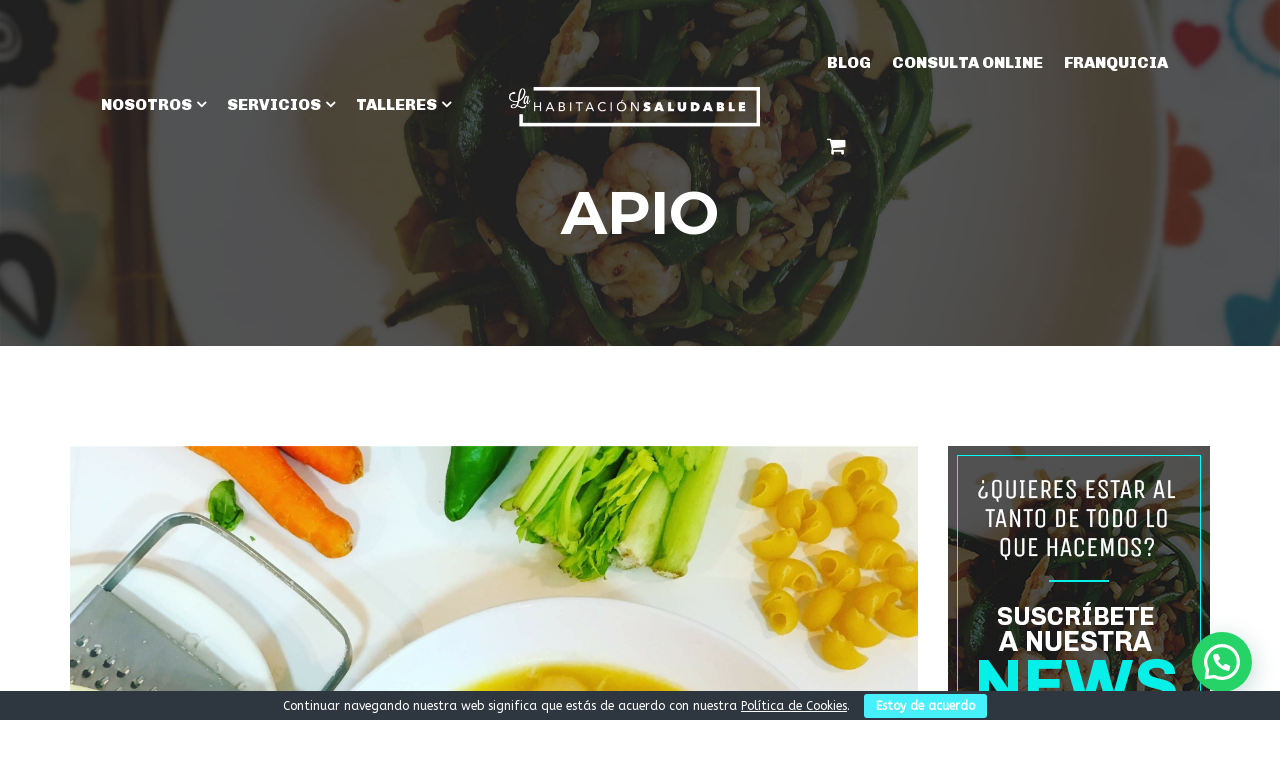

--- FILE ---
content_type: text/html; charset=utf-8
request_url: https://www.google.com/recaptcha/api2/anchor?ar=1&k=6LenM8AUAAAAAFCPWpb2ejUE7kPSHw8bmYcS3RnU&co=aHR0cHM6Ly93d3cubGFoYWJpdGFjaW9uc2FsdWRhYmxlLmNvbTo0NDM.&hl=en&v=PoyoqOPhxBO7pBk68S4YbpHZ&size=invisible&anchor-ms=20000&execute-ms=30000&cb=t5rmn83ksdde
body_size: 48675
content:
<!DOCTYPE HTML><html dir="ltr" lang="en"><head><meta http-equiv="Content-Type" content="text/html; charset=UTF-8">
<meta http-equiv="X-UA-Compatible" content="IE=edge">
<title>reCAPTCHA</title>
<style type="text/css">
/* cyrillic-ext */
@font-face {
  font-family: 'Roboto';
  font-style: normal;
  font-weight: 400;
  font-stretch: 100%;
  src: url(//fonts.gstatic.com/s/roboto/v48/KFO7CnqEu92Fr1ME7kSn66aGLdTylUAMa3GUBHMdazTgWw.woff2) format('woff2');
  unicode-range: U+0460-052F, U+1C80-1C8A, U+20B4, U+2DE0-2DFF, U+A640-A69F, U+FE2E-FE2F;
}
/* cyrillic */
@font-face {
  font-family: 'Roboto';
  font-style: normal;
  font-weight: 400;
  font-stretch: 100%;
  src: url(//fonts.gstatic.com/s/roboto/v48/KFO7CnqEu92Fr1ME7kSn66aGLdTylUAMa3iUBHMdazTgWw.woff2) format('woff2');
  unicode-range: U+0301, U+0400-045F, U+0490-0491, U+04B0-04B1, U+2116;
}
/* greek-ext */
@font-face {
  font-family: 'Roboto';
  font-style: normal;
  font-weight: 400;
  font-stretch: 100%;
  src: url(//fonts.gstatic.com/s/roboto/v48/KFO7CnqEu92Fr1ME7kSn66aGLdTylUAMa3CUBHMdazTgWw.woff2) format('woff2');
  unicode-range: U+1F00-1FFF;
}
/* greek */
@font-face {
  font-family: 'Roboto';
  font-style: normal;
  font-weight: 400;
  font-stretch: 100%;
  src: url(//fonts.gstatic.com/s/roboto/v48/KFO7CnqEu92Fr1ME7kSn66aGLdTylUAMa3-UBHMdazTgWw.woff2) format('woff2');
  unicode-range: U+0370-0377, U+037A-037F, U+0384-038A, U+038C, U+038E-03A1, U+03A3-03FF;
}
/* math */
@font-face {
  font-family: 'Roboto';
  font-style: normal;
  font-weight: 400;
  font-stretch: 100%;
  src: url(//fonts.gstatic.com/s/roboto/v48/KFO7CnqEu92Fr1ME7kSn66aGLdTylUAMawCUBHMdazTgWw.woff2) format('woff2');
  unicode-range: U+0302-0303, U+0305, U+0307-0308, U+0310, U+0312, U+0315, U+031A, U+0326-0327, U+032C, U+032F-0330, U+0332-0333, U+0338, U+033A, U+0346, U+034D, U+0391-03A1, U+03A3-03A9, U+03B1-03C9, U+03D1, U+03D5-03D6, U+03F0-03F1, U+03F4-03F5, U+2016-2017, U+2034-2038, U+203C, U+2040, U+2043, U+2047, U+2050, U+2057, U+205F, U+2070-2071, U+2074-208E, U+2090-209C, U+20D0-20DC, U+20E1, U+20E5-20EF, U+2100-2112, U+2114-2115, U+2117-2121, U+2123-214F, U+2190, U+2192, U+2194-21AE, U+21B0-21E5, U+21F1-21F2, U+21F4-2211, U+2213-2214, U+2216-22FF, U+2308-230B, U+2310, U+2319, U+231C-2321, U+2336-237A, U+237C, U+2395, U+239B-23B7, U+23D0, U+23DC-23E1, U+2474-2475, U+25AF, U+25B3, U+25B7, U+25BD, U+25C1, U+25CA, U+25CC, U+25FB, U+266D-266F, U+27C0-27FF, U+2900-2AFF, U+2B0E-2B11, U+2B30-2B4C, U+2BFE, U+3030, U+FF5B, U+FF5D, U+1D400-1D7FF, U+1EE00-1EEFF;
}
/* symbols */
@font-face {
  font-family: 'Roboto';
  font-style: normal;
  font-weight: 400;
  font-stretch: 100%;
  src: url(//fonts.gstatic.com/s/roboto/v48/KFO7CnqEu92Fr1ME7kSn66aGLdTylUAMaxKUBHMdazTgWw.woff2) format('woff2');
  unicode-range: U+0001-000C, U+000E-001F, U+007F-009F, U+20DD-20E0, U+20E2-20E4, U+2150-218F, U+2190, U+2192, U+2194-2199, U+21AF, U+21E6-21F0, U+21F3, U+2218-2219, U+2299, U+22C4-22C6, U+2300-243F, U+2440-244A, U+2460-24FF, U+25A0-27BF, U+2800-28FF, U+2921-2922, U+2981, U+29BF, U+29EB, U+2B00-2BFF, U+4DC0-4DFF, U+FFF9-FFFB, U+10140-1018E, U+10190-1019C, U+101A0, U+101D0-101FD, U+102E0-102FB, U+10E60-10E7E, U+1D2C0-1D2D3, U+1D2E0-1D37F, U+1F000-1F0FF, U+1F100-1F1AD, U+1F1E6-1F1FF, U+1F30D-1F30F, U+1F315, U+1F31C, U+1F31E, U+1F320-1F32C, U+1F336, U+1F378, U+1F37D, U+1F382, U+1F393-1F39F, U+1F3A7-1F3A8, U+1F3AC-1F3AF, U+1F3C2, U+1F3C4-1F3C6, U+1F3CA-1F3CE, U+1F3D4-1F3E0, U+1F3ED, U+1F3F1-1F3F3, U+1F3F5-1F3F7, U+1F408, U+1F415, U+1F41F, U+1F426, U+1F43F, U+1F441-1F442, U+1F444, U+1F446-1F449, U+1F44C-1F44E, U+1F453, U+1F46A, U+1F47D, U+1F4A3, U+1F4B0, U+1F4B3, U+1F4B9, U+1F4BB, U+1F4BF, U+1F4C8-1F4CB, U+1F4D6, U+1F4DA, U+1F4DF, U+1F4E3-1F4E6, U+1F4EA-1F4ED, U+1F4F7, U+1F4F9-1F4FB, U+1F4FD-1F4FE, U+1F503, U+1F507-1F50B, U+1F50D, U+1F512-1F513, U+1F53E-1F54A, U+1F54F-1F5FA, U+1F610, U+1F650-1F67F, U+1F687, U+1F68D, U+1F691, U+1F694, U+1F698, U+1F6AD, U+1F6B2, U+1F6B9-1F6BA, U+1F6BC, U+1F6C6-1F6CF, U+1F6D3-1F6D7, U+1F6E0-1F6EA, U+1F6F0-1F6F3, U+1F6F7-1F6FC, U+1F700-1F7FF, U+1F800-1F80B, U+1F810-1F847, U+1F850-1F859, U+1F860-1F887, U+1F890-1F8AD, U+1F8B0-1F8BB, U+1F8C0-1F8C1, U+1F900-1F90B, U+1F93B, U+1F946, U+1F984, U+1F996, U+1F9E9, U+1FA00-1FA6F, U+1FA70-1FA7C, U+1FA80-1FA89, U+1FA8F-1FAC6, U+1FACE-1FADC, U+1FADF-1FAE9, U+1FAF0-1FAF8, U+1FB00-1FBFF;
}
/* vietnamese */
@font-face {
  font-family: 'Roboto';
  font-style: normal;
  font-weight: 400;
  font-stretch: 100%;
  src: url(//fonts.gstatic.com/s/roboto/v48/KFO7CnqEu92Fr1ME7kSn66aGLdTylUAMa3OUBHMdazTgWw.woff2) format('woff2');
  unicode-range: U+0102-0103, U+0110-0111, U+0128-0129, U+0168-0169, U+01A0-01A1, U+01AF-01B0, U+0300-0301, U+0303-0304, U+0308-0309, U+0323, U+0329, U+1EA0-1EF9, U+20AB;
}
/* latin-ext */
@font-face {
  font-family: 'Roboto';
  font-style: normal;
  font-weight: 400;
  font-stretch: 100%;
  src: url(//fonts.gstatic.com/s/roboto/v48/KFO7CnqEu92Fr1ME7kSn66aGLdTylUAMa3KUBHMdazTgWw.woff2) format('woff2');
  unicode-range: U+0100-02BA, U+02BD-02C5, U+02C7-02CC, U+02CE-02D7, U+02DD-02FF, U+0304, U+0308, U+0329, U+1D00-1DBF, U+1E00-1E9F, U+1EF2-1EFF, U+2020, U+20A0-20AB, U+20AD-20C0, U+2113, U+2C60-2C7F, U+A720-A7FF;
}
/* latin */
@font-face {
  font-family: 'Roboto';
  font-style: normal;
  font-weight: 400;
  font-stretch: 100%;
  src: url(//fonts.gstatic.com/s/roboto/v48/KFO7CnqEu92Fr1ME7kSn66aGLdTylUAMa3yUBHMdazQ.woff2) format('woff2');
  unicode-range: U+0000-00FF, U+0131, U+0152-0153, U+02BB-02BC, U+02C6, U+02DA, U+02DC, U+0304, U+0308, U+0329, U+2000-206F, U+20AC, U+2122, U+2191, U+2193, U+2212, U+2215, U+FEFF, U+FFFD;
}
/* cyrillic-ext */
@font-face {
  font-family: 'Roboto';
  font-style: normal;
  font-weight: 500;
  font-stretch: 100%;
  src: url(//fonts.gstatic.com/s/roboto/v48/KFO7CnqEu92Fr1ME7kSn66aGLdTylUAMa3GUBHMdazTgWw.woff2) format('woff2');
  unicode-range: U+0460-052F, U+1C80-1C8A, U+20B4, U+2DE0-2DFF, U+A640-A69F, U+FE2E-FE2F;
}
/* cyrillic */
@font-face {
  font-family: 'Roboto';
  font-style: normal;
  font-weight: 500;
  font-stretch: 100%;
  src: url(//fonts.gstatic.com/s/roboto/v48/KFO7CnqEu92Fr1ME7kSn66aGLdTylUAMa3iUBHMdazTgWw.woff2) format('woff2');
  unicode-range: U+0301, U+0400-045F, U+0490-0491, U+04B0-04B1, U+2116;
}
/* greek-ext */
@font-face {
  font-family: 'Roboto';
  font-style: normal;
  font-weight: 500;
  font-stretch: 100%;
  src: url(//fonts.gstatic.com/s/roboto/v48/KFO7CnqEu92Fr1ME7kSn66aGLdTylUAMa3CUBHMdazTgWw.woff2) format('woff2');
  unicode-range: U+1F00-1FFF;
}
/* greek */
@font-face {
  font-family: 'Roboto';
  font-style: normal;
  font-weight: 500;
  font-stretch: 100%;
  src: url(//fonts.gstatic.com/s/roboto/v48/KFO7CnqEu92Fr1ME7kSn66aGLdTylUAMa3-UBHMdazTgWw.woff2) format('woff2');
  unicode-range: U+0370-0377, U+037A-037F, U+0384-038A, U+038C, U+038E-03A1, U+03A3-03FF;
}
/* math */
@font-face {
  font-family: 'Roboto';
  font-style: normal;
  font-weight: 500;
  font-stretch: 100%;
  src: url(//fonts.gstatic.com/s/roboto/v48/KFO7CnqEu92Fr1ME7kSn66aGLdTylUAMawCUBHMdazTgWw.woff2) format('woff2');
  unicode-range: U+0302-0303, U+0305, U+0307-0308, U+0310, U+0312, U+0315, U+031A, U+0326-0327, U+032C, U+032F-0330, U+0332-0333, U+0338, U+033A, U+0346, U+034D, U+0391-03A1, U+03A3-03A9, U+03B1-03C9, U+03D1, U+03D5-03D6, U+03F0-03F1, U+03F4-03F5, U+2016-2017, U+2034-2038, U+203C, U+2040, U+2043, U+2047, U+2050, U+2057, U+205F, U+2070-2071, U+2074-208E, U+2090-209C, U+20D0-20DC, U+20E1, U+20E5-20EF, U+2100-2112, U+2114-2115, U+2117-2121, U+2123-214F, U+2190, U+2192, U+2194-21AE, U+21B0-21E5, U+21F1-21F2, U+21F4-2211, U+2213-2214, U+2216-22FF, U+2308-230B, U+2310, U+2319, U+231C-2321, U+2336-237A, U+237C, U+2395, U+239B-23B7, U+23D0, U+23DC-23E1, U+2474-2475, U+25AF, U+25B3, U+25B7, U+25BD, U+25C1, U+25CA, U+25CC, U+25FB, U+266D-266F, U+27C0-27FF, U+2900-2AFF, U+2B0E-2B11, U+2B30-2B4C, U+2BFE, U+3030, U+FF5B, U+FF5D, U+1D400-1D7FF, U+1EE00-1EEFF;
}
/* symbols */
@font-face {
  font-family: 'Roboto';
  font-style: normal;
  font-weight: 500;
  font-stretch: 100%;
  src: url(//fonts.gstatic.com/s/roboto/v48/KFO7CnqEu92Fr1ME7kSn66aGLdTylUAMaxKUBHMdazTgWw.woff2) format('woff2');
  unicode-range: U+0001-000C, U+000E-001F, U+007F-009F, U+20DD-20E0, U+20E2-20E4, U+2150-218F, U+2190, U+2192, U+2194-2199, U+21AF, U+21E6-21F0, U+21F3, U+2218-2219, U+2299, U+22C4-22C6, U+2300-243F, U+2440-244A, U+2460-24FF, U+25A0-27BF, U+2800-28FF, U+2921-2922, U+2981, U+29BF, U+29EB, U+2B00-2BFF, U+4DC0-4DFF, U+FFF9-FFFB, U+10140-1018E, U+10190-1019C, U+101A0, U+101D0-101FD, U+102E0-102FB, U+10E60-10E7E, U+1D2C0-1D2D3, U+1D2E0-1D37F, U+1F000-1F0FF, U+1F100-1F1AD, U+1F1E6-1F1FF, U+1F30D-1F30F, U+1F315, U+1F31C, U+1F31E, U+1F320-1F32C, U+1F336, U+1F378, U+1F37D, U+1F382, U+1F393-1F39F, U+1F3A7-1F3A8, U+1F3AC-1F3AF, U+1F3C2, U+1F3C4-1F3C6, U+1F3CA-1F3CE, U+1F3D4-1F3E0, U+1F3ED, U+1F3F1-1F3F3, U+1F3F5-1F3F7, U+1F408, U+1F415, U+1F41F, U+1F426, U+1F43F, U+1F441-1F442, U+1F444, U+1F446-1F449, U+1F44C-1F44E, U+1F453, U+1F46A, U+1F47D, U+1F4A3, U+1F4B0, U+1F4B3, U+1F4B9, U+1F4BB, U+1F4BF, U+1F4C8-1F4CB, U+1F4D6, U+1F4DA, U+1F4DF, U+1F4E3-1F4E6, U+1F4EA-1F4ED, U+1F4F7, U+1F4F9-1F4FB, U+1F4FD-1F4FE, U+1F503, U+1F507-1F50B, U+1F50D, U+1F512-1F513, U+1F53E-1F54A, U+1F54F-1F5FA, U+1F610, U+1F650-1F67F, U+1F687, U+1F68D, U+1F691, U+1F694, U+1F698, U+1F6AD, U+1F6B2, U+1F6B9-1F6BA, U+1F6BC, U+1F6C6-1F6CF, U+1F6D3-1F6D7, U+1F6E0-1F6EA, U+1F6F0-1F6F3, U+1F6F7-1F6FC, U+1F700-1F7FF, U+1F800-1F80B, U+1F810-1F847, U+1F850-1F859, U+1F860-1F887, U+1F890-1F8AD, U+1F8B0-1F8BB, U+1F8C0-1F8C1, U+1F900-1F90B, U+1F93B, U+1F946, U+1F984, U+1F996, U+1F9E9, U+1FA00-1FA6F, U+1FA70-1FA7C, U+1FA80-1FA89, U+1FA8F-1FAC6, U+1FACE-1FADC, U+1FADF-1FAE9, U+1FAF0-1FAF8, U+1FB00-1FBFF;
}
/* vietnamese */
@font-face {
  font-family: 'Roboto';
  font-style: normal;
  font-weight: 500;
  font-stretch: 100%;
  src: url(//fonts.gstatic.com/s/roboto/v48/KFO7CnqEu92Fr1ME7kSn66aGLdTylUAMa3OUBHMdazTgWw.woff2) format('woff2');
  unicode-range: U+0102-0103, U+0110-0111, U+0128-0129, U+0168-0169, U+01A0-01A1, U+01AF-01B0, U+0300-0301, U+0303-0304, U+0308-0309, U+0323, U+0329, U+1EA0-1EF9, U+20AB;
}
/* latin-ext */
@font-face {
  font-family: 'Roboto';
  font-style: normal;
  font-weight: 500;
  font-stretch: 100%;
  src: url(//fonts.gstatic.com/s/roboto/v48/KFO7CnqEu92Fr1ME7kSn66aGLdTylUAMa3KUBHMdazTgWw.woff2) format('woff2');
  unicode-range: U+0100-02BA, U+02BD-02C5, U+02C7-02CC, U+02CE-02D7, U+02DD-02FF, U+0304, U+0308, U+0329, U+1D00-1DBF, U+1E00-1E9F, U+1EF2-1EFF, U+2020, U+20A0-20AB, U+20AD-20C0, U+2113, U+2C60-2C7F, U+A720-A7FF;
}
/* latin */
@font-face {
  font-family: 'Roboto';
  font-style: normal;
  font-weight: 500;
  font-stretch: 100%;
  src: url(//fonts.gstatic.com/s/roboto/v48/KFO7CnqEu92Fr1ME7kSn66aGLdTylUAMa3yUBHMdazQ.woff2) format('woff2');
  unicode-range: U+0000-00FF, U+0131, U+0152-0153, U+02BB-02BC, U+02C6, U+02DA, U+02DC, U+0304, U+0308, U+0329, U+2000-206F, U+20AC, U+2122, U+2191, U+2193, U+2212, U+2215, U+FEFF, U+FFFD;
}
/* cyrillic-ext */
@font-face {
  font-family: 'Roboto';
  font-style: normal;
  font-weight: 900;
  font-stretch: 100%;
  src: url(//fonts.gstatic.com/s/roboto/v48/KFO7CnqEu92Fr1ME7kSn66aGLdTylUAMa3GUBHMdazTgWw.woff2) format('woff2');
  unicode-range: U+0460-052F, U+1C80-1C8A, U+20B4, U+2DE0-2DFF, U+A640-A69F, U+FE2E-FE2F;
}
/* cyrillic */
@font-face {
  font-family: 'Roboto';
  font-style: normal;
  font-weight: 900;
  font-stretch: 100%;
  src: url(//fonts.gstatic.com/s/roboto/v48/KFO7CnqEu92Fr1ME7kSn66aGLdTylUAMa3iUBHMdazTgWw.woff2) format('woff2');
  unicode-range: U+0301, U+0400-045F, U+0490-0491, U+04B0-04B1, U+2116;
}
/* greek-ext */
@font-face {
  font-family: 'Roboto';
  font-style: normal;
  font-weight: 900;
  font-stretch: 100%;
  src: url(//fonts.gstatic.com/s/roboto/v48/KFO7CnqEu92Fr1ME7kSn66aGLdTylUAMa3CUBHMdazTgWw.woff2) format('woff2');
  unicode-range: U+1F00-1FFF;
}
/* greek */
@font-face {
  font-family: 'Roboto';
  font-style: normal;
  font-weight: 900;
  font-stretch: 100%;
  src: url(//fonts.gstatic.com/s/roboto/v48/KFO7CnqEu92Fr1ME7kSn66aGLdTylUAMa3-UBHMdazTgWw.woff2) format('woff2');
  unicode-range: U+0370-0377, U+037A-037F, U+0384-038A, U+038C, U+038E-03A1, U+03A3-03FF;
}
/* math */
@font-face {
  font-family: 'Roboto';
  font-style: normal;
  font-weight: 900;
  font-stretch: 100%;
  src: url(//fonts.gstatic.com/s/roboto/v48/KFO7CnqEu92Fr1ME7kSn66aGLdTylUAMawCUBHMdazTgWw.woff2) format('woff2');
  unicode-range: U+0302-0303, U+0305, U+0307-0308, U+0310, U+0312, U+0315, U+031A, U+0326-0327, U+032C, U+032F-0330, U+0332-0333, U+0338, U+033A, U+0346, U+034D, U+0391-03A1, U+03A3-03A9, U+03B1-03C9, U+03D1, U+03D5-03D6, U+03F0-03F1, U+03F4-03F5, U+2016-2017, U+2034-2038, U+203C, U+2040, U+2043, U+2047, U+2050, U+2057, U+205F, U+2070-2071, U+2074-208E, U+2090-209C, U+20D0-20DC, U+20E1, U+20E5-20EF, U+2100-2112, U+2114-2115, U+2117-2121, U+2123-214F, U+2190, U+2192, U+2194-21AE, U+21B0-21E5, U+21F1-21F2, U+21F4-2211, U+2213-2214, U+2216-22FF, U+2308-230B, U+2310, U+2319, U+231C-2321, U+2336-237A, U+237C, U+2395, U+239B-23B7, U+23D0, U+23DC-23E1, U+2474-2475, U+25AF, U+25B3, U+25B7, U+25BD, U+25C1, U+25CA, U+25CC, U+25FB, U+266D-266F, U+27C0-27FF, U+2900-2AFF, U+2B0E-2B11, U+2B30-2B4C, U+2BFE, U+3030, U+FF5B, U+FF5D, U+1D400-1D7FF, U+1EE00-1EEFF;
}
/* symbols */
@font-face {
  font-family: 'Roboto';
  font-style: normal;
  font-weight: 900;
  font-stretch: 100%;
  src: url(//fonts.gstatic.com/s/roboto/v48/KFO7CnqEu92Fr1ME7kSn66aGLdTylUAMaxKUBHMdazTgWw.woff2) format('woff2');
  unicode-range: U+0001-000C, U+000E-001F, U+007F-009F, U+20DD-20E0, U+20E2-20E4, U+2150-218F, U+2190, U+2192, U+2194-2199, U+21AF, U+21E6-21F0, U+21F3, U+2218-2219, U+2299, U+22C4-22C6, U+2300-243F, U+2440-244A, U+2460-24FF, U+25A0-27BF, U+2800-28FF, U+2921-2922, U+2981, U+29BF, U+29EB, U+2B00-2BFF, U+4DC0-4DFF, U+FFF9-FFFB, U+10140-1018E, U+10190-1019C, U+101A0, U+101D0-101FD, U+102E0-102FB, U+10E60-10E7E, U+1D2C0-1D2D3, U+1D2E0-1D37F, U+1F000-1F0FF, U+1F100-1F1AD, U+1F1E6-1F1FF, U+1F30D-1F30F, U+1F315, U+1F31C, U+1F31E, U+1F320-1F32C, U+1F336, U+1F378, U+1F37D, U+1F382, U+1F393-1F39F, U+1F3A7-1F3A8, U+1F3AC-1F3AF, U+1F3C2, U+1F3C4-1F3C6, U+1F3CA-1F3CE, U+1F3D4-1F3E0, U+1F3ED, U+1F3F1-1F3F3, U+1F3F5-1F3F7, U+1F408, U+1F415, U+1F41F, U+1F426, U+1F43F, U+1F441-1F442, U+1F444, U+1F446-1F449, U+1F44C-1F44E, U+1F453, U+1F46A, U+1F47D, U+1F4A3, U+1F4B0, U+1F4B3, U+1F4B9, U+1F4BB, U+1F4BF, U+1F4C8-1F4CB, U+1F4D6, U+1F4DA, U+1F4DF, U+1F4E3-1F4E6, U+1F4EA-1F4ED, U+1F4F7, U+1F4F9-1F4FB, U+1F4FD-1F4FE, U+1F503, U+1F507-1F50B, U+1F50D, U+1F512-1F513, U+1F53E-1F54A, U+1F54F-1F5FA, U+1F610, U+1F650-1F67F, U+1F687, U+1F68D, U+1F691, U+1F694, U+1F698, U+1F6AD, U+1F6B2, U+1F6B9-1F6BA, U+1F6BC, U+1F6C6-1F6CF, U+1F6D3-1F6D7, U+1F6E0-1F6EA, U+1F6F0-1F6F3, U+1F6F7-1F6FC, U+1F700-1F7FF, U+1F800-1F80B, U+1F810-1F847, U+1F850-1F859, U+1F860-1F887, U+1F890-1F8AD, U+1F8B0-1F8BB, U+1F8C0-1F8C1, U+1F900-1F90B, U+1F93B, U+1F946, U+1F984, U+1F996, U+1F9E9, U+1FA00-1FA6F, U+1FA70-1FA7C, U+1FA80-1FA89, U+1FA8F-1FAC6, U+1FACE-1FADC, U+1FADF-1FAE9, U+1FAF0-1FAF8, U+1FB00-1FBFF;
}
/* vietnamese */
@font-face {
  font-family: 'Roboto';
  font-style: normal;
  font-weight: 900;
  font-stretch: 100%;
  src: url(//fonts.gstatic.com/s/roboto/v48/KFO7CnqEu92Fr1ME7kSn66aGLdTylUAMa3OUBHMdazTgWw.woff2) format('woff2');
  unicode-range: U+0102-0103, U+0110-0111, U+0128-0129, U+0168-0169, U+01A0-01A1, U+01AF-01B0, U+0300-0301, U+0303-0304, U+0308-0309, U+0323, U+0329, U+1EA0-1EF9, U+20AB;
}
/* latin-ext */
@font-face {
  font-family: 'Roboto';
  font-style: normal;
  font-weight: 900;
  font-stretch: 100%;
  src: url(//fonts.gstatic.com/s/roboto/v48/KFO7CnqEu92Fr1ME7kSn66aGLdTylUAMa3KUBHMdazTgWw.woff2) format('woff2');
  unicode-range: U+0100-02BA, U+02BD-02C5, U+02C7-02CC, U+02CE-02D7, U+02DD-02FF, U+0304, U+0308, U+0329, U+1D00-1DBF, U+1E00-1E9F, U+1EF2-1EFF, U+2020, U+20A0-20AB, U+20AD-20C0, U+2113, U+2C60-2C7F, U+A720-A7FF;
}
/* latin */
@font-face {
  font-family: 'Roboto';
  font-style: normal;
  font-weight: 900;
  font-stretch: 100%;
  src: url(//fonts.gstatic.com/s/roboto/v48/KFO7CnqEu92Fr1ME7kSn66aGLdTylUAMa3yUBHMdazQ.woff2) format('woff2');
  unicode-range: U+0000-00FF, U+0131, U+0152-0153, U+02BB-02BC, U+02C6, U+02DA, U+02DC, U+0304, U+0308, U+0329, U+2000-206F, U+20AC, U+2122, U+2191, U+2193, U+2212, U+2215, U+FEFF, U+FFFD;
}

</style>
<link rel="stylesheet" type="text/css" href="https://www.gstatic.com/recaptcha/releases/PoyoqOPhxBO7pBk68S4YbpHZ/styles__ltr.css">
<script nonce="5dYvruubf9GDKqnZKyo1ug" type="text/javascript">window['__recaptcha_api'] = 'https://www.google.com/recaptcha/api2/';</script>
<script type="text/javascript" src="https://www.gstatic.com/recaptcha/releases/PoyoqOPhxBO7pBk68S4YbpHZ/recaptcha__en.js" nonce="5dYvruubf9GDKqnZKyo1ug">
      
    </script></head>
<body><div id="rc-anchor-alert" class="rc-anchor-alert"></div>
<input type="hidden" id="recaptcha-token" value="[base64]">
<script type="text/javascript" nonce="5dYvruubf9GDKqnZKyo1ug">
      recaptcha.anchor.Main.init("[\x22ainput\x22,[\x22bgdata\x22,\x22\x22,\[base64]/[base64]/UltIKytdPWE6KGE8MjA0OD9SW0grK109YT4+NnwxOTI6KChhJjY0NTEyKT09NTUyOTYmJnErMTxoLmxlbmd0aCYmKGguY2hhckNvZGVBdChxKzEpJjY0NTEyKT09NTYzMjA/[base64]/MjU1OlI/[base64]/[base64]/[base64]/[base64]/[base64]/[base64]/[base64]/[base64]/[base64]/[base64]\x22,\[base64]\\u003d\\u003d\x22,\x22w75hwqfDlsOaS8OXw5rDi8OUYMOvacOaY8KwwonDhnDDrD0DWh8Ewr/Cl8K/C8Kxw4zCi8KNKE4RaU1VNMOmd0jDlsO6EH7Ck0gDRMKIwofDtsOFw65FUcK4A8KiwosOw7w1TzTCqsOkw7rCnMK8eTAdw7ogw57ChcKUXMK0JcOlTcK/[base64]/DnlV8ccKzw5nDncOfBcK4w7dlG0EyDcO/wp/Cli7DpD7CsMOoeUNEwp4NwpZld8KsejvCiMOOw77CrBHCp0pdw4nDjknDqTTCgRVqwrHDr8Oowocsw6kFWMKyKGrCk8K6AMOhwp7DgwkQwqfDmsKBAQQMRMOhGXYNQMO6dXXDl8Kew6HDrGtyNQoOw7XCgMOZw4RQwpnDnlrCjxJ/w7zCnAlQwrgzXCUlS3/Ck8K/w7PClcKuw7IUDDHCpxZAwolhA8Khc8K1wprCgBQFTirCi27Dkk0Jw6kQw5nDqCtGWHtROsKgw4pMw6pCwrIYw4LDhyDCrTfClsKKwq/DvQI/ZsKtwoHDjxkpfMO7w47DicKHw6vDolXCgVNUccOPFcKnNMKhw4fDn8KJJRl4wpnCpsO/[base64]/[base64]/[base64]/DrhfChHxcw4wzacKresOpw4LCusKfK2DDvMOiwqPDo8K7w7Zhw51iMsKjwqLCrMKrw7DDhmbCksKrHi9rZHLDhMKywpQYJWY+wqvDmE5zA8KMw7ISBMKMfk/DuxvDk2PDkGUQFXTDj8OWwqMIE8KmFBbCi8OtFW9+w43DusKKwo3DqX3ClDB9wpwzS8KNZ8OpVTNNwpnCoRLDlcOQHmPDqE10wqrDvcKmwr8GOcK+TlnClMKsdm/CtWFTUsO6YsK/wpXDncOZQsKcNsKbUispwo/CvsKiw4DDh8OfKnvDu8O0w70vLMORwqHCtcKkw5pbSTvDiMKLURUzelbDh8Ovw7DDlcKQXFdxVMKPK8KWwpYrwo9CIkXDtMKwwp4IwqzDiDrDkljCrsKWCMKYcUEgO8OQwqZVwqjDnj3Ds8OMI8OtST3CkcO+QMKWwokEcm5FPGpqG8OVIH/DrcOsQcOawr3DssKuPMKHw6FKwrTDncKfwo8HwoswNcKrdzUgw4EfW8Opw6sQwpoBwovCnMKZwo/CnFPCkcK+QcOFK3cqKFpRFcKSdMONwoQEw77CpcKkw6PCiMKaw53Dhn1XZT0ENhMbUSNrw7LCn8KnJMOnbRLCkknDqsO1wpzDkBbDmcKxwqdKIjDDrjRFwo51CcO+w4gmwrtLImTDjsO3NMO3wphLax0Pw6jCg8OtIyLCt8OWw5vDu3bDiMK0In8/wo5kw6w0V8OgwqlwYVnCrjhww5sQbcOCV0zDoTPCkj/[base64]/CtsKTw4DDiMO0PcO0w73DhcKSZw0yEsKTw5LDlVJaw43DjnvDo8KHElbDhVNtZzwFw4XCn3XCksKfwrTDjnxTwqsjw7Ndw7Ikf13Dk1TDh8OJwpHCqMOzYsKPH25MYB7DvMK/JxbDmW0FwqXCvlBNwossGQM7VjNaw6PCvMKGLBh7wqbCjHtcw6EAwpzCiMOhe3HDmcK8wrHDkGbDuRsGw6vCtMK5V8Kbwp/CjsKJw6BEwox4EcOrM8KDBcOzwo3CtMKXw5/DqhXClWvDsMOddsKWw4jCq8KLTsOqwoIfYDPDhEjCmzsKwrzCvBQhwpzCscO1d8O3Q8Onaz7Dt0DDjcK+EMOqwq9tw7rCj8KMwoTDjT0uPMOiFF/CnVbCv0bCikbDj10Mwo0VOsKjw7LDisOvwoFYOhTCoXEXbHrDkMOgfcODazRGw6URXcOlc8OOwpXClMOxKQzDlcK6worDsitEwqDCocOFIsO+e8OqJRTClsOZRsObSSoNwrsuwq/DkcOdCcOOJMOtw4XCvTnCp1sfw7TDshDDty1Iwr/Cii02w5x6XWUdw54nw4NzAk3DsQzCo8KFw4LCu3nCqMKCEcOlRGZsDcOPHcOywqHDjVLCjcOQJMKKOSfCkcKZw5jDs8OzLhDCjMOCUsOKwrNYwo7DmMKewr7DusODEQTCnlnDjsKzw64Dw5vCq8KJM29WCmsVwq/DuEQdInXCq3NRwrnDl8KRw7QfBMOzw4ACwqtGw547WCnCgsKPwpB2a8Klwqw3XsK2w7hiwpjCrBp8J8Kqw6PCiMOPw7hgwq7DrT7DtH4mKwM5UGfDjcKJw6VdVG8jw5TDqcOFw5/CinnDmsKgVjViwq3DplpyR8KIw6PCpsOdacKgL8O7wqrDgVZnJX/DrSLDjcKJw6XDtVPCuMKSfT/CrcOdw4gefS/[base64]/CmsOmw5FYBlfCgMKGZz1Ww5lCEFDDo0/DlsKZH8KhH8OkXsKhwq/CjVDDtFLCjMOUw6tcw6ZlNMKnwr7CswDDhkDCo1XDpkTDrwzCkFjDtBssenvDtCQZQU5fL8KDTxnDuMKGwpXDjMKfw49Kw6M+w57DnEHCoE1XdcKFEg8waCPCkcOkBz/CusOQwr/DgAFAPXXCvcKvwqdQdMOYwodYwopxPMOWS0sWNMOrwqhJY0A/wqgcUsKwwpg2wr5oUMODaRrCiMOcw6UFwpDCi8OKE8KCwptGUsKseFnDpHjDk0XCh3p1w6ctZyNQEzTDng8INcOqwp9Bw7rCvMOdwrDCvGcbNMOwXcOgWUt/CsOpwp4pwqLCsW5hwrA2wr10wpnCgENMJhJFIcKmwrfDjh7CucK0wrvChC/Ci33DqUQZwqrClz5awp/ClDUfMMOgGFZxB8K1R8KWNSHDsMKnF8O4wo/[base64]/Dk8KZSXDCnhBqwqIcw4BAEHrCiWVawqoQdjvCjCLCn8Ohw7QHw7pfXMKjEMKfdcKwcsODw4rCtsOEw7nDpj9EwoY6dUZ+DlQvLcKqHMKPdMKrAsOTZT8dwrQww4/CssKjP8OCeMOVwrt/GMOUwok4w5jCmMOmwrlTw6s9wq/[base64]/[base64]/CpMKiO8OMwpbCnijCn8KwwroudsK1DWtYwprCisO9w63CjC/DgEN0wqbDoUEVwqVfw57CpsK9Bi3ClsKYw5dMwqTCrVMrZQXCilXDv8KHw6XChcKYS8KRwqFtR8Oyw4LCkcKvZjfDlnvCi0Bswq/[base64]/CnQgQw6LDrQDChUtmSiswRTTDshpwwpjCssOSfBlcAMODwr8KZsOlw5rDvXNmHEENDcOvTsKqw4rDs8ONwqtRw63DoAXCu8KMwoUpwo52w7AvHjPCqnxxw4/[base64]/[base64]/Cp8KnWcOEwplCw5fDoH3DqMK9BsKbG21mEcKawpLDh09SScKVa8OWwoJfRsO6eCc8MsO4L8Oxw4rDkBdiNVkgw4HDhMKxTVnCsMOOw5/[base64]/CqsKxw7pPQEHCg8OiwopiZMKAwpHCssOmccOKwpfClyU2wo3Dq2J9PcOWw4nCmcOQY8KoLcOLw6slRcKHw4MZecK/wrXDixnDhcKGIFjCu8OqQcO/[base64]/[base64]/[base64]/w5kKwrvDosOwbTNcfMKDOSrCu3XDs8O1KMKBETHCnMO8wqfDozLCtsKlSBk/w7VvSwrCm3kGw6J+J8KWwrljCcOZYDzCljpjwqclw7PDtGN4w59LAMOJTm3DqAHCv14PJVB8wpt3woPCn1Jpw5hYw6RkXRrCq8OWBcOtwrrCuHUBfitHFz/DgMOew6XDiMKaw49lYsO4TTV9wo/Digh+w5vDtsKFPAbDgcKfwpIwIQTCqzYRw5wvwpvClHoDSsOrQlFpw6goD8KCwqMkwoFcR8O8cMOxw4hXLxbDqHfCscKKD8KoLcKXPMK3w77CosKJwq42w6TDiWBXwq7DigXCujVLw6sKcsKwOgbDncO7wrjDoMKsfcOYXsONDBgxwrVDw7sIUMO/w63DlDbDuxhRbcK1BsK9w7XClMKuwrfDvMOpwqzCscKDVsKUPQJ1CMK/MW/Cl8OJw60ueDEcP27DhcKyw4/ChzNfw61Yw6gUPzrCpMOFw6nCrcONwo9CBsKGwo/DpFfDhcK3BRImwpnDqkYCGcOvw4oYw7oaccK4eSFgWkRBw75Owp/Dpighw5TCscK1XmXCgsKGw6XDvsORwqLDocOuwpBjwphZw7HCuHNcwq3DilMbw7fDhMKuwrJrw7rCjxwDw6rClGXCqsOXwqUjw7MrBcOeKCs8wrzDhhzCoWrDkVzDvk/DuMObLkNBwrIFw57Ctz7ClMOvw4wtwrNxPMOHwrXDkMOcwofCoCA2wq/DucOtNCI2wprCvAB4aUZTw5rCjVA7D2zCiwjDjGPDksOiwqzCljXDo1nCjcK/[base64]/DtMOfwpLClMOewoDCqx7DnQrCkMOew5DDpsOtw50DwqFEFMKMwoIPwrF6fcO1woYeZsK4w41qasK+wo89w4NuwpHDjybDpBHDoDbClcOtasKRw4NwwprDi8OWMcOMChIBKMKNfxMqLsO4CcKDFcODMMOSwr3DkG/DhcK7w5nCpTPDqgsEaRrDl3RJw79QwrhjwprCkAzDrU3DpcKXC8K2w7BNwqDDuMKgw57Do0ZCRcKZBMKLw57CkMOEIRVIJkDCjndQwpjDumJiw4/CgVDConlow4YXJR/CicO4wrgPw7rCvw1IQcKDOsKXRsK+diVBH8KHW8Oow6o2cyjDj1rClcKlAVF/I0VqwpgcDcK7w7hmw7DCvmhHw7fDsQPDvsOOw6XDigTDtD3CkR07wrjDii0mRMOtfgHCqhvCrMK0w4ArSD1Sw6k5HcOjSsKWL1gDGTPCvl/CtcKIJMOFKsOtVXLCk8KvYMOda2LDjwXCgMKxCcO5wpLDlRM1YCAow43DscKjw5PDqMOQwofCusK5ej53w6TDpU3DqMOswroMWH/CpsOSfyJ4wr3DmcK4w5t4w5rCkiwNw7E0wrBMS0fDkBoow67DgsKgK8KcwpNnBDYzNxfDtMOAGxPCi8KsPFpwwqTCtFNIw4jDp8O1VsOJw7rCksO1U1QFKcOpwpwyX8OPSHgkO8Oaw7/CosOAw6bCqcKlbsKvwpYiDMOgworClRDDicOOYXXDoDkfwrpcwpDCvMO6w75rTXzCqMOgBg9oEX9iwrnDm0Bww5fCg8KoSMOnM1Rsw6g6JMK5w6vCssOQwq7Cq8OBZ15nJBNGOV81wqLCsntpfsO6wrIowqtCOMKmPsKxNMKJw5XDrMKKeMO0wr/Cl8Kvw78ow6UWw4YVScKGTj0wwrjDq8Ouwo7CosOAwpnDmVXCuFfDuMO6wr5awrbCkMKEaMKGw559dcOzw6fCuTsePcK+woIKw4ocwr/Dn8O9wqd8O8KbVcKkwqPDnDzCmE/DvmZiZwEhP1DDhsKUBMKwKkx2GHbDjiNTBg41w4MbIE/[base64]/wpTCrTnDg2YLw6pPfsO4G1spw4bCt8Ktw6HCq8Knw4nDoz0RH8K4w7nCj8KxDVJSwoHDoDlDw6fDmFhQw7zDn8OZV1TDgmvCqMKMIkl3wpLCssO3wqUQwpTCksOkwr9xw7DCicKoL1YHbANLdsKiw7XDrkYpw7sSBXHDrcO/b8OQEcOmAiJqwprCiBpQwq7CvDTDrMOswq1tbMO6w756XMK/ScK7wpkVw4zDosOQXAvCqsK8w7fDscOywqXCvMKIcWIdw7IEdXDDvMKUwrzCvMOxw6rCmsOwwq/CsTLDgGBpwrbDocKuPztbVATDgzBXwrbDhMKVwonDmlPCoMKTw6BEw5fCrsKDwo9IXsOmwo3CojDDsgfDkh5YVRXCpU89bg4Iwo5pf8OIayAbUA/DicKFw6sow7xWw7zDpwjDlEDDkMKgwrbCncKWwoxtLMOETsO/DW98HsKWwrfCtDVqOU/Dn8KiY0PCtcKvwoEgw4LDtxnCk2/CjVDCkGTCgMOSUMKPCcOBCMK/KcKxFFJhw4MMwr1BRMO2f8OTJz0twrbCtsKYwrzDki5kw7srw5DCvsKqwpY7TsOSw63CoDvCn2zCgcKzw6dPX8KJwrwzwq/ClcKDwozCpRLCpCMHN8OGwqt6UMOaGMKhUTNJSGoiw53DqMKpfBM3TcOnwqE0w5Uyw6kvO3RhQTMUS8KhN8OSw6/DiMOewrTCk2XCpsO8OcO+W8KkBMKsw5TDpMOIw4DCoBfCsQh4Igp/CXPDlsOkHMO1CsKgecKNwokhfUBiBDTCtgXCowkPwqDDvyNTQMKJwq/DqsKVwpx2w7tywonDrcKZwpjClsOIdcKxw4zDisOywp42czvCnMKSwq7CqcOYKDvDv8Onw4vCg8K+JyrCvhQiwotCYcKTwrnDnH4bw6UgQMOHSHsufFQ7wrnDnl9wBcOFeMOHe1c/VW9QOsOewrHCkcKxbMKoAi1pMXDCrz8uXhjCgcK/w5LCiGjDtk/[base64]/[base64]/w7HCi1jDp8KVw7bDn27CgMKuw7bDvsOeHlzDksKyCsOmwqsyR8KpPsOuOsK1EmUjwog7csORHnHDgXTDiVjCisOzbyXCglnCicKewoHDh0vCr8OAwps0LVsJwqp5w4UjwpLCvcK7VMK1BsKhPh/CmcKfV8OUZxZLwofDnMKhwrzDrMK7wojDhMOvw6VSwoPCp8OhScOuZcK0w54RwogRwo57U1XDm8KXS8OQw5lLwr5GwqFgCQ1mwo13wqkhVMOKHB8dwr7Dn8Oxwq/DmsKdbV/CvS/DlXzCgH/[base64]/[base64]/BMO6w7xNXHrCmsKLeikZw4xSUsOVw63Dq8KZN8K+UMKNw7bDvsKjQVNLwrY/TcKRZMO9wofDm27Dq8Oaw7PCnjI/ccOpHRzCkSAVw4xramhIwrXCuQtYw7HCvsKgw5UwUMK3wozDgMK/RMOEwpvDkcOSwpfCgzbCkVhhbnHDgcKmI350w6TDg8KUwoBGw6DDjcO/wqrCiFF/UmAwwoA7wp/DnxIlw4kewpMGw6/DicOReMKcNsONwpTCrsKEwq7CpX5+w5zDlsORVShZLsKJCCTDoyvCoX/Cm8OIcsOsw4TDpcOeb1vCuMKJw4o5LcK/w5LDlVbCmsKZM3jDuULCvifCpUTDv8OBw5pQw4XDphrCpFpfwpI4w4FwBcKkZMOcw5JKwr18wpPCiFbDrUM+w4nDgA/Cv3zDkzMCwrDDl8KSwqVYcy3DhxXChMOqwoAhw4nDmcKpwpLChWDChcOIwrTDjsO+w6gKKkbCrVfDhCAaOG7DiW4dw6MXw6XChH7Cl2fDt8Kewq7CoS4EwpLCuMK8wrswXcO/[base64]/DtsKJVFDCiMO9MsOmw7MZH2vCjGIpakjDssOJR8OAwocqwp1ocDJcw7PDoMKEGMKIw5l/[base64]/CvcKlwo9CwqPDuApnVwvDjcO+w4JdK8OswprDqG3DocOSfBfDsUphwqvCkcKBwqFjwrpBM8ObLUJUXMKqwoYXfsOfUcKgwpfDvsOPwqzDjBlzKcKqUsK/WzvComdMwp81wqMte8OcworCqT/[base64]/CmcKKwqHCo8OswpPCkG1NwroOYEfCtztXPkHDujjCvsKKw6/[base64]/CrsK/w6nCpsOUe8O7wpomw6nDmMKUMmXCk8KJbsKjfBxRccOVCnPCoTYZw63DuXXDmiHCvifDmynDlXUTwq3DgiXDlcOhIyIRKcKmwqlEw7kAw57Dgxohw4tmcsKRfQnDqsKWG8OTG3vCrTLCuBIKCGpRDsKdacOfw7Qgwp1EBcOZw4XDk2U/YF7DpsK6wpRQE8OMGCDDs8OWwoHCk8KfwoFJw4lXH3lhIl3CkiTCkmTDjVHCpsKCesOhccOeC3/Dr8OpSDrDplJxTnPDh8KSdMOYwrwVdHk6U8OpQ8KawqQofsKPw6LDvGYjHx3CkC5bwrQ8w7PClFrDjg9Nwq5Bw5/CiELCkcK5S8KgwqzCmHd9wrXDrQ1CTcK+L2UawqoLwodMwpoCwoFHL8KyLsOBcsKVZcO8AMKDw47DpkXDo0/[base64]/[base64]/ClMOmwqTChsOAwq/Cl1omHcK8wr8DUynDjsOXw4cdbDMVw7vDjMKZDMKVwphpTCjCpsKewoY7w7VGTcKCw5rCv8Onwr/DrsOVUX3DviVzFFbCmXpTUD8wfcOSwrQIY8KpesKgR8OTw6VcSMKDwoMVN8KdQsKwf0Q6w7zCr8KyXcOeXiI/[base64]/[base64]/w4bCkT/CgsKpw4HCg8OMDsOuWBF9RMK3OQ0MwpdSw7vDoTRKwo1uw4dETjnDkcKYw7lsP8KrwovCog9fd8Olw4zDs3nCrD0/wogww5YTUcKPdWduwofDo8O1Tk8Uw7dBw5zDoj0fw53DpVRFaxfCsG08TMKywofDv2d4VcOBNWZ5D8OJbVwKw4/CjcK9Px/DrsOwwrTDsFQiwo/DpMOKw4wbw63DucOeHsOKES14wo3CmDnCgn8vwrLCqT1JwrjDmMKUVXoYLMOqBBlrS2rDgsKDZMKZwr/DqsKldE8Tw5BjRMKobcOSFMOhI8O/G8OrwoXDrsOCLlnCiRkCw5nCscK8QMK9w4Vvw57CusKkFBtXEcOow5/CrcKAUlEheMOPwqNBwqLDi1TCjMOLwod9b8OUa8O6FsO4wrnDuMOcAVl2w5Jvw7c7wrrDk1zCnMKnTcOlw6HDrgw9woNbwp9VwqNUwpDDnnzDmCnCp3lSwr/CpcOxwoXCilvCusOIwqbCu3vCi0HCnxnDgcOtZWTDuAPDnMOOwpnCv8K6EMK1GMKpBsOhQsOCw5rCg8KLw5bCkH9+NzIhEWVyKsOYDsOvwqnCsMO9wq4Zw7DDu2AQZsKJdQMUPMKBCBUVw5Zsw7I4PsOCJ8O+IMKBKcO2GcKKwowSVk7CrsOow7EEScKTwqFTw43Cu0/CssO5w4zCs8KTwo3DnsO/[base64]/CumwYWSPDlArClT0Awp9Iw73DsiMATsOVMsORQsKQw73DpGxrLRjChMOEwrEUw4J6wp/[base64]/DhMOswocACsKFb0YWMMK/VcOhwq49VsKjaTXCsMKDwqPDh8OFOcO2bAPDhcK1w7/CvjrDvcKGw4FUw6w1wqzDpsK6w4YOORELRcKPw4stw47CiQ4BwqkJVsO0w5EVwrgzNMO8TcKSw7LDlcKCSMKiwqUXw6DDmcKbIBsrF8KxMgrClcOpwotLw7NNwos8wqHDvMOfVcKZw5/CpcKfwpggcUrDgMKDw5DCjcKyACJow5XDtcKlLUXDv8OFwo7DicK6w4jCisKpwp4Lw7vCg8OWRMK0YcOdRArDlFPCu8KUQC7DhcOTwoPDtMOLFkwbEEsDw7ZTwptGw45Fwr5WEGvCqHXDljPCskgBccOPOAg8wo0rwrLClxjCtcOwwrJIE8K/QwTDuBfClMK6CE3Cj0vCux12bcKDXGMEXU/DnMOXw5E8wpUdb8Onw7XCuG/CnsOyw6ovw7zCilnDtg8eazTCkkwEQsO+LcK4OMKQV8OhO8OBTG/DusKhOcOpw5/DkcOjH8Ksw6ZqF3DDoCzDoQLDj8Odw7lWPBDDgjfCgnt3wpNaw5Vkw6haZkZRwrltOsOUw5F/wqlyAH3CoMO9w7HDo8OfwrIGQyzDmwgQMcK3R8O7w7MowrDDqsOxb8Oewo3DiUDDpBvCgGPCuUTDgMK6Fz3DpTxtIlDDicOtwrzDk8KWwqTCksOzwoTDhAVhXztpwqXCrgs/RWwMCn42W8O0wqvChQURwojDgDc1wqNYUsKzFcO7wrLCiMOcVRrDrcKfIVIGwrnCk8OHUw0/w4E+VcOWwovDlcODw6Avw4tVw7fCmsKbOMKxJm46OMOvwpgjwr/CsMKqYsO6wr3DqmjDj8KuRsK6E8Onwqxbw5HCljA+w4/CjcKRw7nDqAfDtcORaMK3IHxEIm4seARlw5h3esOTO8Opw4DDusOww6zDq3LDtcKxCEjCu1/CusOnw4RrESA/wqN6w5Zdw5LCvcKKw5vDpcKZXcOpDXtFw5MOwqIJw4QSw6vDosO8cE/ChsOSUDrCrTbDh1nDusObwo/ClsO5fcKUEMOWw6U/HMOwAcK7wpA2XHDDvjnDrsO9w5XDn1MdIcKJw4AzZUI+fBcuw7fCtHbCpVQvNWnDtn/[base64]/Cp8OzLMOtw5JLWV/DkcKuPMOJw4tIw5Efw6jDgcOqwoMlw47Dp8KYw6V0w6nDvcK9wrrCmsKlw6lzKlnDmMOmJcO/[base64]/w6x0w65Qwq5ZO8K/wr4ED8OQwqwAwqLDmMO0NFwjGgLChAlJwqTCssKlFUoUwqBqBMKdw43ChXXDlDUMw7skEMORNMKjDAvCvg/DusOkwpjDi8K0cD18VFZww4gdw60HwrfDosOHCRPCvcKKw5soLRtZw61Cw5rCssOkw6E8NcOAwrTDvW/DsABEf8OqwqAnI8KGdQrDosKcwq9VwonDj8KGZzzDscOVwpQmw7gtw4rCvCMse8KzKClPaGzCnMKvCBU5woDDoMKvFMOpwojChhoRO8K2QcKYw6nCry0pUkfDlCdTWMO7TMKww78OPjjCu8K9MwVnBTYpQT1cSMOrJkHCgT/DqB4kwpjDim99w4REwrvCsk7DuBJQBEvDo8O2YEDDhWQDw4bDnSfCicOHDcKQMhxhw6/Dn07CmRZ1wpHCmsO4KsOlC8OLwrbDgcOyRUFaalnCp8O1Ry7DtMKHJ8KhVMKIfjzCpkNZwoPDoDrCkXjDrTgCwovDpsK2wrbDjG54QcOgw7INaSwOwppxw4QAD8O1w6UWw5BUAHEiwqBpesOEwofDvcOdw6Y3FMO/w53Dt8OzwrIIED3CnMKFSsKqbS7DpC4FwqnDhg7CvQ0CwpHCisKHLcKqBCXCj8KQwogSKsKRw6HDljYmwoIyBsOkVcOAw7/DgsKIFsKDwo9eCsKZF8OGF2QowoXDpRfDhiHDsRPCr3vCtwZBRnBEenVqwqnDrsOqw64gSMKVPcKDw7jDoy/[base64]/[base64]/Crwh/SjPDu8O1wqTDnhLCksOnwoxAw4XDjVUMw7jDphAzUMKZZWDDkXvDnz7DlAbDiMK8w40EHsKJa8O4TsKOB8Oiw5jChMK7wo1sw65Xw7g4eEPDjkHDmMKpR8KBwpoGw4nCukvDncOXX3cnEMKXLcKuJUTClsOtDWQpBMOzwr1qMkjCn19jwplHbMKOfikLw6/DrAzDjsKgw4A1GsOLwobDj1JIw7gPScOvE0HChV/DgUwQZAXCscKBw4TDkyEKam8KH8KLwpEDwo5vw63DhWozOyHCjAzDtsKIZQHDqcOswqM5w5gWw5QRwoZBAMOBRmpRUMOOwrPClUgBw7vDicKzw6czasKxfsKRw6cywpPCgE/CscKqw5rCjcOwwqx4wpvDh8KJbBV6w5TCg8KBw7whV8OcZQwxw70fRkTDicOsw45Xe8O4W3piw5PCrS5SVGwnNsO1wpDCsmhqw59yZsOoAMKmwrbCmGHDkQvCuMOGR8OjYzbCoMOow63Cp0suwpdSw646GcKmwoFjeRnCo2p4aiZAbMKfwqHCtwFMTVY/w7bCssKCecKIwoTDr13DlF7CtsOgw5IBWxcIw606PsK7LcO4w4jDswVpXcKVw4BSb8O2w7LDqCvDji7Cg3QjLsO4wpIww45CwqRFLV/CsMOoDCcKG8KDSmMowrlRC3fCj8KfwoARdcOVwqM6wofCmMKlw4Ytw57ClD7CjcOFwoEGw6TDr8K/w4tpwr4nbsKwPsKSFSFOwqbDscO8w7zCt37DmjpwwrjCi2x+JMKHMARswowJwrF1TjfDimdyw5RwwoXDmsKdwp7CkVRCHcKywqzCpMOGHMOwEcOww6oWwpvCk8OLYMOoOcOhc8OGLj/CtzUUw7nDoMK0w7fDvSLCpcOQw710KlDDl29Xw4Mgf1XCpXvDuMOAdnVebMKHFcKqwpHDrkBcw77Csi/Dsh7DpMO0woYgU3HCs8OlZDQuw7cXwoBtw6jCvcKICR1kwp/DvcKqw54WEl7DgMOtw4DCu11jw5PDlsKzOxt2SsOlDMKyw4HDuxvDs8O/w4PCgsOcHsO5ZcK6CcOKw57DtnLDm2x8wrvChF9sDTVywqIEeWk7wojCn0/DusKuN8KMKMOSYsKQwrLCucKzTMOJworCnMKWeMOfw7jDscKvAwDCkg7Dp2bClDZGe1YRwqbDlnDDp8ONw4DDrMOywrZmacKowqk5OQ5zwo95w7JawrLDtXAwwq7DiAwxEcKkwqPCjsK2Mg/ChsOsc8KZIMKEJhEOR0XCl8KcfMKowpVbw57CtA04wqUuw6PCuMKfTTxGYmkcw6fDsh3CoHjCs1fDoMOcNsKTw5fDhAfDvcKPQCzDtxtNw4k4YsK5wrLDnsOeLMOZwqPCoMKIAGPCmXzCvwvDvlfDpBwiw7QbRsOGasKPw6YAW8Kawp3CqcO5w7Y/S3DDk8OGFUxadMKLW8OcCz3CvUfCoMOvw5w/[base64]/CucKPViQvEEcwOcK6w4fDsg3CkD3DnVQYwpU/wrHDiC3DlzFhXMKow63DllTCo8KCKx/DgAFQwozCncOFwqk2w6YUS8ORw5TDssOPKUFdRBjCvAAvwqsxwpl7H8K3w6vDh8OYw6Ugw58WQCxEYxvCl8K1HUPDpMK8eMOEdiTCgMKJw5DDrsOVNcOUw4UET1c0wqrDp8OEbl3CuMOJwoDChcO3wpQ6PsKJQX4ReFlSAcKacsKMSMOMRBbCpAzDqMOOw4hqZB/DqMOrw5vDozh1W8OhwrpIw7Blw5gFwp/[base64]/[base64]/[base64]/Cu8OhwogDf2cOwrslQ8KANE8Hw4BNC8Opw5nDukFAM8KBXMKFecK+EsOJPjfCj0XDi8K3JsO5DEZbw5F8PXzDksKrwrIpScKVNMKvw77DlS/Chx/[base64]/DkCg2c8OgwrUpw4XCvy0/bMOfwqBjwrzDnMKgw6xlwokFGCl1w4IMHBLCtMKtwq9Nw6jCoDAgwrE7by5PeHzDvlx/wpjDgsKMdMKkFsOobSHCpcK+wrXDj8Klw7pKwrtFPjrCqTvDjxVOwqbDm0MEMXHDlXNpSBEaw5LDjMKWw79bworCrsOJCcOdOMKPIMKGPUlXwpvDrCDCmw7DiQ/Cr0LChMKALsOVWn4EAkNmaMOUw4dnw5I5AMK/woLCqzEJDWYQw7HCnkA8IQ7CnSAXwoLCrzsaIMKWZ8K1wp/Drmphw4Etw4XCmMKVw5/CpTE9wqltw4NZwoPDkQBUw7ohJxFLwq4+H8KUw5bCsAFJw4UBJsOcw5PCncOjwpTCmFB9SyQaFwXCmMKmfD/[base64]/[base64]/Dm8Kvw4DDizodPR09A8O3XinDpg7Cm1UXeXs+TcOvw4jDkMKkIMKBw7k3AcK5E8KlwpgPwowIRMKtwpcMwqbChHc0DyI4w6LCuFDDtMO3I2rCpMOzwpo7w4fCuV3DkB4+w78sBMKUwpg+wpIjJl7CscKww78LwqnDtTvCqmR2PnXCuMO/JSY0wp04wolFcybDrgvDucKbw44Yw7PDnEI3wrYuwoZrZXLCr8Kpw4M1woMWw5d2wpVCwo9TwrESMQodwr7DuiHDq8Odw4XDqGMgQMKNw4zDqMO3OkQpTm/CjMKiORrDlcObMcOAw7fCukJjBcKaw6U+PsOJwoRXbcKdVMKAXVAuwqPDqcO+w7bDlmkIw7lCwr/CtyvCrsK5ZVpnw4hQw7l4ODHDp8Oyb0vChT4lwp5Zw5U8TsOrExkSw5PCjMKDEsK/w5dhw5ZmbRUzeHDDj2QrCMOOXDDDhMOjesKCE3gsMMOkJMOyw5rDih3Dp8Oww7wNw6tALm5aw6/Csgg5WsOzwpEpwo7Ct8K2JGcUw7rDixxjwp3DuzkwD0jCuW3DksOSSUl8w5PDusO8w5FzwrfDuU7Cp2vCvVzDmWMTBgvCiMKsw7pWLMOeBQRWwqw1w7IywoPCrSQiJ8OpwpfDqsKhwqbDrcKbOcK1NcOdGsO9bsK9PcKmw5LCk8OMPsKYYnVOwpvCsMOhPcKtQcOzRT/DqTfDpcOqwpTDlcKyEgRvw4DDiMOAwo8ow53CpsOwwqrDhMOEfwzDthbCrDbCqQHCncK0KzPDmWVVA8Oqw4AzbsOMTMO9wogFw5zDgwDDjz40wrfDnMO4w5tTXsKGEhwlD8KdME3CuCHDoMOcdyIFdcKcZTwMwo0UeGPDu1YIPWDCgMKRw7AueD/CgRDCtxHDlAZ9wrRMwp3CgsOYwpzCr8Kgw7vDs2fDmMKnD2DDvMO2PsO9woh4JcK0V8Kvw6kSw5YNFzXDshXDhHUvQMK3JEPDnDfDgnYcVlJww7pfw7VKwpoyw7vDiUPDrcK+w4glbcKLEGLCiQAKwqTDrMOrXnp3XsO9GMOjWW/DrMKTTAxswpMUDsKBY8KECVJ9GcO4w4/DgnVawpkDwq7CoVfCsUTCixMESyzCv8OAwp3ChsKPYh7CkMKvVhc2AHcdw77Co8KTSMKMHSPCqcOCOwoZWzgnw6AWc8ORwq/CnsOZw5pGX8O4Y0sXwpnCmCZZesKWwqPCgVUGXDFnw5bDsMOeN8Ogw7fCuQpZAMKZSgzDslfCvFk1w6orCcOPXMO0wrvCpQbDnXE7KsOtwohJdsO4w4DDkMKJwqFBBX8OwoLCjMKUekpcSCLCtzgqQcOib8KjCVNdw6TDlh/[base64]/CnsKGLAnClsOITRDCi8KDBxbCq8K7wrDCoFTDvQPCpMKSwo0Zw4PCo8OOdGHCimTDrCHChsO3w77DmBvCvTAAwr9nf8O4ccOcwrvDomTDlUPDuDjChExpGgNQwrFcwr/DhjcoEMK0H8O/w5MQTRMmw605SHXCmDbCoMOtwrnDrcKfwoZXwoRow7wMe8ODwpJ0wp7DvsKdwoE1w6XCkcKKUMOUccOjMMOTNSh4w6gaw74lAMOfwpkCRwTDgsKgZMKTZQDCpsO7w4/[base64]/wq41T8OdwrcywrvCm8Oiwrs4R39SNMKgw7B1wrjDm8OYW8OgacOjw5TCrMK/GEoewrfDqcKLA8K8SsKqwq/CusOZw5ljZ2smasO6YUhpL1JwwrjCtMKfLlMzSGF5f8KCwopSw4tOw4EWwoACw6PCqgQ1VsODwrteScKjwo7Dhwouwp/DiHjDrcK9akfCqsOLRTAGwrRww5cjw6dEQMKTZMO3P1TCjsOnFMKgYwczY8OGwqQfw5NdCsOCaUw3wpzDjVoNGMK5DnDCjkfDkcKAw7fCo1xCbMOHI8KIDjLDqsOAGTfCucOhcWTClMKTXkfDk8KsISLDsyvChB3CmTrDu0/DgAd1wqTDo8OpZcK/w5oNw5dlw4fCosOSNUVacgh/wrvCl8Kbw6gPw5XCiXLCmkIOEkzDmcK/AR7CpMKxFkfDncKjbW3CghzDkMOAKzPCtwbCt8K2wotAL8ONHlQ6w6JrwrfDnsK5wpM4WF8yw4DCvcOdI8Oxw4nCi8Ocw70kwoEJAEcaJhnCncKifUbCnMOuwoTCvUzCmT/CnsOxG8OQw4d0wpHCiU8oDEI5wq/DsBXDrcO3w6XCgGFRwpIHwqAZdcOGw5TDmsOkJcKFw49WwqR0w74PZ0cnFw3Cqw3Dl0DDjcKmLsKzB3U5wq01bMOIVAhdw4DCvcKbXV/[base64]/ChcKxcMKEfMKPPnbCrSzCtcKEw4RUwpcaJcO1W1FDw6/CiMKnbFpfawHCoMKJMFfDqk1TTcOQB8KPXTU6wqLDrcKcwqrDghkhR8Oiw6HDnMKNw4VXwo0ww5Evwr7DkcO9WcOiJcO2w6AYwp0SHMKOL2QAw4fCrXk8w63CtHY/wpnDjhTCsEgQw7zCiMOawocTFyLDp8OUwosbMcKdecO/[base64]/[base64]/CsFHCuwjCicOJcwHDjmxcw43Dnwsww6/[base64]/CtkpsFkvCoFM+w77DhsKEw5kYfBDDixNkw5fCpnVDDBvDoWtHScOzwrlJJMO0VApKw7vCtcKEw73DrsKiw5vDgHDDm8Otwq3CimrDs8Ozw7XCnMKRwrZWChvDgcKJw4fDp8OsDigeKkDDkMOzw5Q1V8OAJMO5w7xHacO+w4VMw4TDuMOiworDgMOBwqfDhyTCkCvCrV/Cn8OjccKfRsOUWMOLw4fDtcOTJifCgH9pw6AcwqMaw67ClcKewqZvwp3DtXssdnUpwqVuw5/DswLCoHx9wqfCm198NlrDk3VBwrPCvDDDncOgRmBsQcOKw67Ct8KNw5kENMKMw43Cmy3DoDbDp14xw6tsb3kVw4Bswrcew5suNMKVZSbCk8KBWQHDlUjCuhjDosKQTyE/w5PDg8OASwTDh8KTWcKYwrwUVsOgw6IsXmx8QhcJwo/Co8OjdsKkw6vDo8O3f8Ofw7VnLcOaFmnCrWfDklLCgsKSwprCnQsHw5VcFsKBbsKVF8KZLcOAXS/DmMOcwoY8cErDrBx6w6DCjSshw7BFZCRJw7Exw5NBw57CmsKkTMKiVCwnw4o4GsKCwqDCgMO8RUnDqUYqw5Jgwp3DlcKRQ1fDqcKmLVPDosKSw6HDs8O/w5XDrsKLfMOudV/[base64]/DrMKEWsOOwqMhQTzDhXJiwpPDmzbCrmPDusOeVMOCYgzDmjHCmzzDiMKFw6LDvsOWw4TDhH8qwqrDjMKgOcOIw61YR8KrV8K1w7tBMcKTwr1GfsKDw6zCoDwLIDrCpMOmdmliw6xVw5rCtsK/J8Knwp1gw63CncO8UX8hL8KzGMOAwqvCvUHCgMKsw5vCo8K1GMOBwoHDvMKVHynCv8KUKcOSwoMPGU4PXMOvwo9jP8Kvw5DCoi7CkMONdw7Dli/[base64]/wp82cSLDtsO9wq7CtHd4w5nChlYVGsKmHHHDj8OFw5TCo8OpbVA+IsKKcybCrxFtwp/CrMKNCsKNw5TCqx/DpwnDj3PCjyLCtcOZwqDDmcKgw6dwwqvCjV/ClMKzLAUrw55ewo7DssOhw73CqcOBwpdIw4bDsMKHA1TCuEfCv1Z6DMO7QcKHK356bgPDkXpkw5s/wqTCqm0Ewopsw51CK07Dq8K3w5rChMO+ScK9TMO2K0fCsw3DnFLDvcKXCEXDhsKrSxIJwofCk0nCiMK2wpXDgm/CijIHw7ECYMKdM1x7wqNxNWDDncO8wrx/w6hsZHDDsgVVwrwmw4XDomvDhMO1w7ppd0PDoRbCkcO/[base64]/ChMOowojDkmMow7TDlgXDncOqw7jCgCbDlnLDrcKHw7ddN8OWAsKVw45hYX7Cm0oOSMONwrAxwonDjGHDs2nCvMOOwrvDu1fCrMKCw4rDq8OSfWAdI8K7wrjCjcOcVGrDkF3CucK3eSfCvcOkcMK5wqLDriTDjcOtw4bDqQ\\u003d\\u003d\x22],null,[\x22conf\x22,null,\x226LenM8AUAAAAAFCPWpb2ejUE7kPSHw8bmYcS3RnU\x22,0,null,null,null,1,[21,125,63,73,95,87,41,43,42,83,102,105,109,121],[1017145,623],0,null,null,null,null,0,null,0,null,700,1,null,0,\x22CvYBEg8I8ajhFRgAOgZUOU5CNWISDwjmjuIVGAA6BlFCb29IYxIPCPeI5jcYADoGb2lsZURkEg8I8M3jFRgBOgZmSVZJaGISDwjiyqA3GAE6BmdMTkNIYxIPCN6/tzcYADoGZWF6dTZkEg8I2NKBMhgAOgZBcTc3dmYSDgi45ZQyGAE6BVFCT0QwEg8I0tuVNxgAOgZmZmFXQWUSDwiV2JQyGAA6BlBxNjBuZBIPCMXziDcYADoGYVhvaWFjEg8IjcqGMhgBOgZPd040dGYSDgiK/Yg3GAA6BU1mSUk0GhkIAxIVHRTwl+M3Dv++pQYZxJ0JGZzijAIZ\x22,0,0,null,null,1,null,0,0,null,null,null,0],\x22https://www.lahabitacionsaludable.com:443\x22,null,[3,1,1],null,null,null,1,3600,[\x22https://www.google.com/intl/en/policies/privacy/\x22,\x22https://www.google.com/intl/en/policies/terms/\x22],\x222hJVCbB0QQJlLYsDBioXrITKZUsc6dXTuz8H9fvbqyc\\u003d\x22,1,0,null,1,1768458228306,0,0,[186,105,81],null,[116,170],\x22RC-de2yUX7z68GeUQ\x22,null,null,null,null,null,\x220dAFcWeA4Gy86C99v4X3IB112F2U9Pas4l9TXNodQAV2ertZ4gaNacACpAPxUFD_Dk3piVAExBM__3aT0bJf8m-M98u43AitCQBg\x22,1768541028530]");
    </script></body></html>

--- FILE ---
content_type: text/css
request_url: https://www.lahabitacionsaludable.com/wp-content/themes/lhs/css/montserrat.css
body_size: -175
content:
@font-face {
  font-family: 'Montserrat';
  src: url('../fonts/montserrat-regular.otf');
  font-weight: normal;
  font-style: normal;
}



--- FILE ---
content_type: text/javascript
request_url: https://www.lahabitacionsaludable.com/wp-content/plugins/themeum-core/assets/js/main.js?ver=6.5.7
body_size: 5123
content:
/*
* Plugin Name: Themeum Core
* Plugin URI: http://www.themeum.com/item/core
* Author: Themeum
* Author URI: http://www.themeum.com
* License - GNU/GPL V2 or Later
* Description: Themeum Core is a required plugin for this theme.
* Version: 1.0
*/

jQuery(document).ready(function($){'use strict';

    // prettySocial
    $('.prettySocial').prettySocial();

    //Animated Number
    $('.themeum-counter-number').each(function(){
      var $this = $(this);
      $({ Counter: 0 }).animate({ Counter: $this.data('digit') }, {
        duration: $this.data('duration'),
        step: function () {
          $this.text(Math.ceil(this.Counter));
        }
      });
    });

    new WOW().init

    // Image Popup
    $('.plus-icon').magnificPopup({
        type: 'image',
        rtl: true,
        mainClass: 'mfp-with-zoom',
        zoom: {
            enabled: true,
            duration: 300,
            easing: 'ease-in-out',
            opener: function (openerElement) {
                return openerElement.next('img') ? openerElement : openerElement.find('img');
            }
        },
        gallery: {
            enabled: true,
            navigateByImgClick: true,
            preload: [0, 1]
        }

    });

// ===============================================
// ================ Client fedback ===============
// ===============================================

  var $clientfeedback = $('#client-feedback-message');

  $clientfeedback.owlCarousel({
    loop: true,
    rtl: false,
    responsive: {
      0: {
        items: 1
      },
      600: {
        items: 1
      },
      1000: {
        items: 1
      }
    },
    dots:false,
  });

  $('.clientPrev').click(function(){
    $clientfeedback.trigger('prev.owl.carousel', [400]);
  });

  $('.clientNext').click(function(){
    $clientfeedback.trigger('next.owl.carousel',[400]);
  }); 


// ===============================================
// ================ Classic Slider ===============
// ===============================================

  var delay = 1;
  setTimeout(function() {
    var $ClassicSlider = $('#themeum-classic-slider');
    $ClassicSlider.owlCarousel({
      stagePadding: 250,
      loop: true,
      rtl: true,
      autoplay:true,
      autoplayTimeout:8000, 
      dots:true,
      nav:false,
      margin: 30,
      responsive: {
        0: {
          items: 1
        },
        600: {
          items: 1
        },
        1000: {
          items: 1
        }
      },
    });
    $('#themeum-classic-slider').css({opacity: 0, visibility: "visible"}).animate({opacity: 1.0}, 500);
  }, delay);



// ===============================================
// =========== WooCommerce Product Slider ========
// ===============================================
    if ($('#product-crousel').length > 0) {
        $('#product-crousel').owlCarousel({
            items: 3,
            autoPlay: 3000,
            rtl: true,
            rewindNav: false,
            navigation: true,
            pagination: false,
            navText: ['<i class="fa fa-angle-left"></i>', '<i class="fa fa-angle-right"></i>'],
            responsiveClass: true,
            responsive: {
                0: {
                    items: 1,
                    nav: true
                },
                600: {
                    items: 2,
                    nav: true
                },
                1000: {
                    items: 4,
                    nav: true,
                    loop: true
                }
            }
        });
    }

// =========================================
// =========== Themeum product item ========
// =========================================
  var delay = 1;
  setTimeout(function() {
    var $ClassicSlider = $('#themeum-classic-product');
    $ClassicSlider.owlCarousel({
      loop: true,
      autoplay:true,
      autoplayTimeout:8000,
      dots:true,
      rtl: true,
      nav:false,
      margin: 30,
      responsive:{
        0:{
            items:1,
        },
        767:{
            items:2,
        },
        1200:{
            items:3,
        }
    }
    });
    $('#themeum-classic-product').css({opacity: 0, visibility: "visible"}).animate({opacity: 1.0}, 500);
  }, delay);

// =============================
// Themeum product item Two ====
// =============================
  var delay = 1;
  setTimeout(function() {
    var $ClassicProductTwo = $('#themeum-classic-product-two');
    $ClassicProductTwo.owlCarousel({
      loop: true,
      autoplay:true,
      autoplayTimeout:8000,
      dots:true,
      nav:false,
      rtl: true,
      margin: 30,
      responsive:{
        0:{
            items:1,
        },
        767:{
            items:1,
        },
        1200:{
            items:1,
        }
    }
    });
    $('#themeum-classic-product-two').css({opacity: 0, visibility: "visible"}).animate({opacity: 1.0}, 500);
  }, delay);




    //  video popup
    $("a[rel^='prettyPhoto']").prettyPhoto();
    $(".youtube a[data-rel^='prettyPhoto']").prettyPhoto();
    $(".vimeo a[data-rel^='prettyPhoto']").prettyPhoto();


    (function(){
      var bsa = document.createElement('script');
         bsa.type = 'text/javascript';
         bsa.async = true;
         bsa.src = '//s3.buysellads.com/ac/bsa.js';
      (document.getElementsByTagName('head')[0]||document.getElementsByTagName('body')[0]).appendChild(bsa);
    })();
            
    //  end popup

});